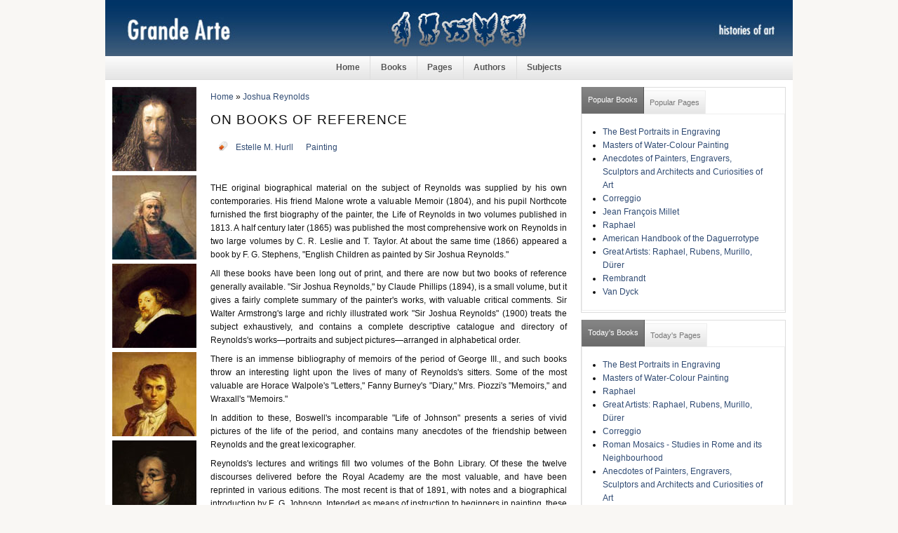

--- FILE ---
content_type: text/html; charset=utf-8
request_url: https://grandearte.net/joshua-reynolds/books-reference
body_size: 5270
content:
<!DOCTYPE html PUBLIC "-//W3C//DTD XHTML 1.0 Strict//EN"
  "http://www.w3.org/TR/xhtml1/DTD/xhtml1-strict.dtd">
  <html xmlns="http://www.w3.org/1999/xhtml" lang="en" xml:lang="en">
    <head>
<meta http-equiv="Content-Type" content="text/html; charset=utf-8" />
      <meta http-equiv="Content-Type" content="text/html; charset=utf-8" />
<meta property="fb:app_id" content=""/>

<link rel="prev" href="/joshua-reynolds/art-reynolds" />
<link rel="up" href="/joshua-reynolds/joshua-reynolds" />
<link rel="next" href="/joshua-reynolds/historical-directory-pictures-collection" />
<link rel="shortcut icon" href="/sites/default/files/sky_favicon_0.ico" type="image/x-icon" />
      <title>Grande Arte • A Digital Library for Art Lovers • Joshua Reynolds • ON BOOKS OF REFERENCE</title>
      <link type="text/css" rel="stylesheet" media="all" href="/sites/default/files/css/css_763334b5b4c52ddfdcbfcd6d98a25cd3.css" />
      
<!--[if lt IE 7.0]><link rel="stylesheet" href="/sites/all/themes/sky/css/ie-6.css" type="text/css" media="all" charset="utf-8" /><![endif]-->
<!--[if IE 7.0]><link rel="stylesheet" href="/sites/all/themes/sky/css/ie-7.css" type="text/css" media="all" charset="utf-8" /><![endif]-->
      <script type="text/javascript" src="/sites/default/files/js/js_88e3d1f5b328a5e8d6deb1c5c90519e2.js"></script>
<script type="text/javascript">
<!--//--><![CDATA[//><!--
jQuery.extend(Drupal.settings, { "basePath": "/", "quicktabs": { "qt_1": { "tabs": [ 0, 0 ] }, "qt_2": { "tabs": [ 0, 0 ] } } });
//--><!]]>
</script>
    </head>
  <body class="page-node page-book page-node-view anonymous-user both" id="page-node-1104">
    <div id="wrapper">
    <div id="header" class="layout-region">
      <div id="header-inner">
                <a href="/" title="" id="logo"><img src="/sites/default/files/sky_logo.jpg" alt="" /></a>
                              </div>
    </div>
          <div id="navigation"><del class="wrap-center"><ul><li class="leaf first"><a href="/" title="Home">Home</a></li>
<li class="leaf"><a href="/books" title="Books">Books</a></li>
<li class="leaf"><a href="/pages" title="Pages">Pages</a></li>
<li class="leaf"><a href="/authors" title="Authors">Authors</a></li>
<li class="leaf last"><a href="/subjects" title="Subjects">Subjects</a></li>
</ul></del></div>
        <div id="container" class="layout-region">
              <div id="sidebar-left" class="sidebar">
          <div class="inner">
            <div id="block-block-8" class="block block-block block-odd region-odd clearfix ">
    <div class="content">
    <img src="/sites/default/files/sidebar-left/durer.jpg">
<img src="/sites/default/files/sidebar-left/rembrandt.jpg">
<img src="/sites/default/files/sidebar-left/rubens.jpg">
<img src="/sites/default/files/sidebar-left/david.jpg">
<img src="/sites/default/files/sidebar-left/goya.jpg">
<img src="/sites/default/files/sidebar-left/monet.jpg">
<img src="/sites/default/files/sidebar-left/cezanne.jpg">
<img src="/sites/default/files/sidebar-left/van-gogh.jpg">
<img src="/sites/default/files/sidebar-left/gauguin.jpg">  </div>
</div>
<!-- /block.tpl.php -->          </div>
        </div>
      <!-- END HEADER -->
            <div id="main">
        <div class="main-inner">
                      <div class="breadcrumb clearfix"><div id="breadcrumbs" class="clearfix"><a href="/">Home</a> &raquo; <a href="/joshua-reynolds/joshua-reynolds">Joshua Reynolds</a></div></div>
                                                              <h1 class="title">ON BOOKS OF REFERENCE</h1>
                                        <div id="content" class="clearfix">
            <div id="node-1104" class="node clearfix node-book node-full published not-promoted not-sticky without-photo ">
    <div class="meta">
                                <div class="terms">
          <span class="icon">&nbsp;</span>
          <ul><li class="taxonomy_term_40 first"><a href="/category/authors/estelle-m-hurll" rel="tag" title="">Estelle M. Hurll</a></li>
<li class="taxonomy_term_4 last"><a href="/category/subjects/painting" rel="tag" title="">Painting</a></li>
</ul>        </div>
          </div>
  <div class="content clearfix">
    <div class="fb-social-like-widget"><fb:like  href="https://grandearte.net/joshua-reynolds/books-reference" send="true" layout="button_count" show_faces="false" width="120" action="recommend" font="arial" colorscheme="light"></fb:like></div><p>THE original biographical material on the subject of Reynolds was supplied by his own contemporaries. His friend Malone wrote a valuable Memoir (1804), and his pupil Northcote furnished the first biography of the painter, the Life of Reynolds in two volumes published in 1813. A half century later (1865) was published the most comprehensive work on Reynolds in two large volumes by C. R. Leslie and T. Taylor. At about the same time (1866) appeared a book by F. G. Stephens, "English Children as painted by Sir Joshua Reynolds."</p>
<p>All these books have been long out of print, and there are now but two books of reference generally available. "Sir Joshua Reynolds," by Claude Phillips (1894), is a small volume, but it gives a fairly complete summary of the painter's works, with valuable critical comments. Sir Walter Armstrong's large and richly illustrated work "Sir Joshua Reynolds" (1900) treats the subject exhaustively, and contains a complete descriptive catalogue and directory of Reynolds's works—portraits and subject pictures—arranged in alphabetical order.</p>
<p>There is an immense bibliography of memoirs of the period of George III., and such books throw an interesting light upon the lives of many of Reynolds's sitters. Some of the most valuable are Horace Walpole's "Letters," Fanny Burney's "Diary," Mrs. Piozzi's "Memoirs," and Wraxall's "Memoirs."</p>
<p>In addition to these, Boswell's incomparable "Life of Johnson" presents a series of vivid pictures of the life of the period, and contains many anecdotes of the friendship between Reynolds and the great lexicographer.</p>
<p>Reynolds's lectures and writings fill two volumes of the Bohn Library. Of these the twelve discourses delivered before the Royal Academy are the most valuable, and have been reprinted in various editions. The most recent is that of 1891, with notes and a biographical introduction by E. G. Johnson. Intended as means of instruction to beginners in painting, these lectures deal with general principles rather than with practical technique, and are not to be taken as expository in any measure of Reynolds's own art.</p>
  <div id="book-navigation-1102" class="book-navigation">
    
        <div class="page-links clear-block">
              <a href="/joshua-reynolds/art-reynolds" class="page-previous" title="Go to previous page">‹ ON THE ART OF REYNOLDS</a>
                    <a href="/joshua-reynolds/joshua-reynolds" class="page-up" title="Go to parent page">up</a>
                    <a href="/joshua-reynolds/historical-directory-pictures-collection" class="page-next" title="Go to next page">HISTORICAL DIRECTORY OF THE PICTURES OF THIS COLLECTION ›</a>
          </div>
    
  </div>
  </div>
  </div>          </div>
          <!-- END CONTENT -->
                            </div>
        <!-- END MAIN INNER -->
      </div>
      <!-- END MAIN -->
              <div id="sidebar-right" class="sidebar">
          <div class="inner">
          <div id="block-quicktabs-1" class="block block-quicktabs block-even region-odd clearfix ">
    <div class="content">
    <div id="quicktabs-1" class="quicktabs_wrapper quicktabs-style-sky"><ul class="quicktabs_tabs quicktabs-style-sky"><li class="qtab-0 active first"><a href="/joshua-reynolds/books-reference?quicktabs_1=0#quicktabs-1" id="quicktabs-tab-1-0" class="qt_tab active">Popular Books</a></li><li class="qtab-1 last"><a href="/joshua-reynolds/books-reference?quicktabs_1=1#quicktabs-1" id="quicktabs-tab-1-1" class="qt_tab active">Popular Pages</a></li></ul><div id="quicktabs_container_1" class="quicktabs_main quicktabs-style-sky"><div id="quicktabs_tabpage_1_0" class="quicktabs_tabpage"><div id="block-views-popular-books-block" class="block block-views block-even region-odd clearfix ">
    <div class="content">
    <div class="view view-popular-books view-id-popular-books view-display-id-block view-dom-id-1  ">
              <div class="view-content">
      <div class="item-list">
    <ul>
          <li class="views-row views-row-1 views-row-odd views-row-first">  
  <span class="views-field-title">
                <span class="field-content"><a href="/best-portraits-engraving/best-portraits-engraving">The Best Portraits in Engraving</a></span>
  </span>
</li>
          <li class="views-row views-row-2 views-row-even">  
  <span class="views-field-title">
                <span class="field-content"><a href="/masters-water-colour-painting/masters-water-colour-painting">Masters of Water-Colour Painting</a></span>
  </span>
</li>
          <li class="views-row views-row-3 views-row-odd">  
  <span class="views-field-title">
                <span class="field-content"><a href="/anecdotes-painters-engravers-sculptors-and-architects-and-curiosities-art/anecdotes-painters-engrave">Anecdotes of Painters, Engravers, Sculptors and Architects and Curiosities of Art</a></span>
  </span>
</li>
          <li class="views-row views-row-4 views-row-even">  
  <span class="views-field-title">
                <span class="field-content"><a href="/correggio/correggio">Correggio</a></span>
  </span>
</li>
          <li class="views-row views-row-5 views-row-odd">  
  <span class="views-field-title">
                <span class="field-content"><a href="/jean-francois-millet/jean-francois-millet">Jean François Millet</a></span>
  </span>
</li>
          <li class="views-row views-row-6 views-row-even">  
  <span class="views-field-title">
                <span class="field-content"><a href="/raphael/raphael">Raphael</a></span>
  </span>
</li>
          <li class="views-row views-row-7 views-row-odd">  
  <span class="views-field-title">
                <span class="field-content"><a href="/american-handbook-daguerrotype/american-handbook-daguerrotype">American Handbook of the Daguerrotype</a></span>
  </span>
</li>
          <li class="views-row views-row-8 views-row-even">  
  <span class="views-field-title">
                <span class="field-content"><a href="/great-artists-raphael-rubens-murillo-duerer/great-artists-raphael-rubens-murillo-duerer">Great Artists: Raphael, Rubens, Murillo, Dürer</a></span>
  </span>
</li>
          <li class="views-row views-row-9 views-row-odd">  
  <span class="views-field-title">
                <span class="field-content"><a href="/rembrandt/rembrandt-0">Rembrandt</a></span>
  </span>
</li>
          <li class="views-row views-row-10 views-row-even views-row-last">  
  <span class="views-field-title">
                <span class="field-content"><a href="/van-dyck/van-dyck">Van Dyck</a></span>
  </span>
</li>
      </ul>
</div>    </div>
            </div>   </div>
</div>
<!-- /block.tpl.php --></div><div id="quicktabs_tabpage_1_1" class="quicktabs_tabpage quicktabs-hide"><div id="block-views-popular-pages-block" class="block block-views block-odd region-even clearfix ">
    <div class="content">
    <div class="view view-popular-pages view-id-popular-pages view-display-id-block view-dom-id-2  ">
              <div class="view-content">
      <div class="item-list">
    <ul>
          <li class="views-row views-row-1 views-row-odd views-row-first">  
  <span class="views-field-title">
                <span class="field-content"><a href="/roman-mosaics-studies-rome-and-its-neighbourhood/roman-forum">THE ROMAN FORUM</a></span>
  </span>
</li>
          <li class="views-row views-row-2 views-row-even">  
  <span class="views-field-title">
                <span class="field-content"><a href="/history-art-beginners-and-students-painting/ancient-greece-and-italy">ANCIENT GREECE AND ITALY.</a></span>
  </span>
</li>
          <li class="views-row views-row-3 views-row-odd">  
  <span class="views-field-title">
                <span class="field-content"><a href="/history-art-beginners-and-students-painting/painting-italy-beginning-renaissance-present-century">PAINTING IN ITALY, FROM THE BEGINNING OF THE RENAISSANCE TO THE PRESENT CENTURY.</a></span>
  </span>
</li>
          <li class="views-row views-row-4 views-row-even">  
  <span class="views-field-title">
                <span class="field-content"><a href="/history-art-beginners-and-students-painting/painting-england">PAINTING IN ENGLAND.</a></span>
  </span>
</li>
          <li class="views-row views-row-5 views-row-odd">  
  <span class="views-field-title">
                <span class="field-content"><a href="/history-art-beginners-and-students-painting/painting-flanders-holland-and-germany">PAINTING IN FLANDERS, HOLLAND, AND GERMANY.</a></span>
  </span>
</li>
          <li class="views-row views-row-6 views-row-even">  
  <span class="views-field-title">
                <span class="field-content"><a href="/roman-mosaics-studies-rome-and-its-neighbourhood/marbles-ancient-rome">THE MARBLES OF ANCIENT ROME</a></span>
  </span>
</li>
          <li class="views-row views-row-7 views-row-odd">  
  <span class="views-field-title">
                <span class="field-content"><a href="/roman-mosaics-studies-rome-and-its-neighbourhood/st-onofrio-and-tasso">ST. ONOFRIO AND TASSO</a></span>
  </span>
</li>
          <li class="views-row views-row-8 views-row-even">  
  <span class="views-field-title">
                <span class="field-content"><a href="/roman-mosaics-studies-rome-and-its-neighbourhood/appian-way">THE APPIAN WAY</a></span>
  </span>
</li>
          <li class="views-row views-row-9 views-row-odd">  
  <span class="views-field-title">
                <span class="field-content"><a href="/roman-mosaics-studies-rome-and-its-neighbourhood/egyptian-obelisks">THE EGYPTIAN OBELISKS</a></span>
  </span>
</li>
          <li class="views-row views-row-10 views-row-even views-row-last">  
  <span class="views-field-title">
                <span class="field-content"><a href="/florentine-painters-renaissance/index-places">INDEX OF PLACES.</a></span>
  </span>
</li>
      </ul>
</div>    </div>
            </div>   </div>
</div>
<!-- /block.tpl.php --></div></div></div>  </div>
</div>
<!-- /block.tpl.php --><div id="block-quicktabs-2" class="block block-quicktabs block-odd region-even clearfix ">
    <div class="content">
    <div id="quicktabs-2" class="quicktabs_wrapper quicktabs-style-sky"><ul class="quicktabs_tabs quicktabs-style-sky"><li class="qtab-0 active first"><a href="/joshua-reynolds/books-reference?quicktabs_2=0#quicktabs-2" id="quicktabs-tab-2-0" class="qt_tab active">Today&#039;s Books</a></li><li class="qtab-1 last"><a href="/joshua-reynolds/books-reference?quicktabs_2=1#quicktabs-2" id="quicktabs-tab-2-1" class="qt_tab active">Today&#039;s Pages</a></li></ul><div id="quicktabs_container_2" class="quicktabs_main quicktabs-style-sky"><div id="quicktabs_tabpage_2_0" class="quicktabs_tabpage"><div id="block-views-popular-books-block-1" class="block block-views block-even region-odd clearfix ">
    <div class="content">
    <div class="view view-popular-books view-id-popular-books view-display-id-block-1 view-dom-id-3  ">
              <div class="view-content">
      <div class="item-list">
    <ul>
          <li class="views-row views-row-1 views-row-odd views-row-first">  
  <span class="views-field-title">
                <span class="field-content"><a href="/best-portraits-engraving/best-portraits-engraving">The Best Portraits in Engraving</a></span>
  </span>
</li>
          <li class="views-row views-row-2 views-row-even">  
  <span class="views-field-title">
                <span class="field-content"><a href="/masters-water-colour-painting/masters-water-colour-painting">Masters of Water-Colour Painting</a></span>
  </span>
</li>
          <li class="views-row views-row-3 views-row-odd">  
  <span class="views-field-title">
                <span class="field-content"><a href="/raphael/raphael">Raphael</a></span>
  </span>
</li>
          <li class="views-row views-row-4 views-row-even">  
  <span class="views-field-title">
                <span class="field-content"><a href="/great-artists-raphael-rubens-murillo-duerer/great-artists-raphael-rubens-murillo-duerer">Great Artists: Raphael, Rubens, Murillo, Dürer</a></span>
  </span>
</li>
          <li class="views-row views-row-5 views-row-odd">  
  <span class="views-field-title">
                <span class="field-content"><a href="/correggio/correggio">Correggio</a></span>
  </span>
</li>
          <li class="views-row views-row-6 views-row-even">  
  <span class="views-field-title">
                <span class="field-content"><a href="/roman-mosaics-studies-rome-and-its-neighbourhood/roman-mosaics-studies-rome-and-its-neighbourhood">Roman Mosaics - Studies in Rome and its Neighbourhood</a></span>
  </span>
</li>
          <li class="views-row views-row-7 views-row-odd">  
  <span class="views-field-title">
                <span class="field-content"><a href="/anecdotes-painters-engravers-sculptors-and-architects-and-curiosities-art/anecdotes-painters-engrave">Anecdotes of Painters, Engravers, Sculptors and Architects and Curiosities of Art</a></span>
  </span>
</li>
          <li class="views-row views-row-8 views-row-even">  
  <span class="views-field-title">
                <span class="field-content"><a href="/michelangelo/michelangelo">Michelangelo</a></span>
  </span>
</li>
          <li class="views-row views-row-9 views-row-odd">  
  <span class="views-field-title">
                <span class="field-content"><a href="/madonna-art/madonna-art">The Madonna in Art</a></span>
  </span>
</li>
          <li class="views-row views-row-10 views-row-even views-row-last">  
  <span class="views-field-title">
                <span class="field-content"><a href="/french-impressionists-1860-1900/french-impressionists-1860-1900">The French Impressionists (1860-1900)</a></span>
  </span>
</li>
      </ul>
</div>    </div>
            </div>   </div>
</div>
<!-- /block.tpl.php --></div><div id="quicktabs_tabpage_2_1" class="quicktabs_tabpage quicktabs-hide"><div id="block-views-popular-pages-block-1" class="block block-views block-odd region-even clearfix ">
    <div class="content">
    <div class="view view-popular-pages view-id-popular-pages view-display-id-block-1 view-dom-id-4  ">
              <div class="view-content">
      <div class="item-list">
    <ul>
          <li class="views-row views-row-1 views-row-odd views-row-first">  
  <span class="views-field-title">
                <span class="field-content"><a href="/historic-illustrations-dancing-3300-bc-1911-ad/society-dancing-15th-18th-centuries">Society Dancing, the 15th to 18th Centuries.</a></span>
  </span>
</li>
          <li class="views-row views-row-2 views-row-even">  
  <span class="views-field-title">
                <span class="field-content"><a href="/michelangelo/tomb-giuliano-de-medici">THE TOMB OF GIULIANO DE&#039; MEDICI</a></span>
  </span>
</li>
          <li class="views-row views-row-3 views-row-odd">  
  <span class="views-field-title">
                <span class="field-content"><a href="/roman-mosaics-studies-rome-and-its-neighbourhood/marbles-ancient-rome">THE MARBLES OF ANCIENT ROME</a></span>
  </span>
</li>
          <li class="views-row views-row-4 views-row-even">  
  <span class="views-field-title">
                <span class="field-content"><a href="/raphael/st-michael-slaying-dragon">ST. MICHAEL SLAYING THE DRAGON</a></span>
  </span>
</li>
          <li class="views-row views-row-5 views-row-odd">  
  <span class="views-field-title">
                <span class="field-content"><a href="/history-art-beginners-and-students-painting/painting-italy-beginning-renaissance-present-century">PAINTING IN ITALY, FROM THE BEGINNING OF THE RENAISSANCE TO THE PRESENT CENTURY.</a></span>
  </span>
</li>
          <li class="views-row views-row-6 views-row-even">  
  <span class="views-field-title">
                <span class="field-content"><a href="/history-art-beginners-and-students-painting/ancient-greece-and-italy">ANCIENT GREECE AND ITALY.</a></span>
  </span>
</li>
          <li class="views-row views-row-7 views-row-odd">  
  <span class="views-field-title">
                <span class="field-content"><a href="/michelangelo/lorenzo-de-medici">LORENZO DE&#039; MEDICI</a></span>
  </span>
</li>
          <li class="views-row views-row-8 views-row-even">  
  <span class="views-field-title">
                <span class="field-content"><a href="/practice-and-science-drawing/mass-drawing-practical">MASS DRAWING: PRACTICAL</a></span>
  </span>
</li>
          <li class="views-row views-row-9 views-row-odd">  
  <span class="views-field-title">
                <span class="field-content"><a href="/history-art-beginners-and-students-painting/painting-england">PAINTING IN ENGLAND.</a></span>
  </span>
</li>
          <li class="views-row views-row-10 views-row-even views-row-last">  
  <span class="views-field-title">
                <span class="field-content"><a href="/roman-mosaics-studies-rome-and-its-neighbourhood/egyptian-obelisks">THE EGYPTIAN OBELISKS</a></span>
  </span>
</li>
      </ul>
</div>    </div>
            </div>   </div>
</div>
<!-- /block.tpl.php --></div></div></div>  </div>
</div>
<!-- /block.tpl.php -->          </div>
        </div>
      <!-- END SIDEBAR RIGHT -->
          </div>
    <!-- END CONTAINER -->
    <div class="push">&nbsp;</div>
  </div>
  <!-- END WRAPPER -->
  <div id="footer" class="layout-region">
    <div id="footer-inner">
      <div id="block-block-9" class="block block-block block-even region-odd clearfix ">
    <div class="content">
    <div align="center"><a href="/">Home</a> | <a href="/books">Books</a> | <a href="/pages">Pages</a> | <a href="/authors">Authors</a> | <a href="/subjects">Subjects</a> | <a href="/contact">Contact</a> | <a href="/book">Sitemap</a> &bull; Follow other readers and <a href="/rss.xml">subscribe</a> to our <a href="/rss.xml">RSS feed</a>.   

</div>  </div>
</div>
<!-- /block.tpl.php --><div id="block-block-19" class="block block-block block-odd region-even clearfix ">
    <div class="content">
    <!-- Default Statcounter code for grandearte.net
<a href="http://grandearte.net" title="http://grandearte.net">http://grandearte.net</a> --><!-- Default Statcounter code for grandearte.net
<a href="http://grandearte.net" title="http://grandearte.net">http://grandearte.net</a> --><script type="text/javascript">
var sc_project=2398003; 
var sc_invisible=1; 
var sc_security="b85c8135"; 
</script><script type="text/javascript"
src="https://www.statcounter.com/counter/counter.js"
async></script><p><noscript><br />
<div class="statcounter"><a title="Web Analytics"<br />
href="https://statcounter.com/" target="_blank"><img<br />
class="statcounter"<br />
src="https://c.statcounter.com/2398003/0/b85c8135/1/"<br />
alt="Web Analytics"<br />
referrerPolicy="no-referrer-when-downgrade"></img<br></a></div>
<p></p></noscript></p>
<!-- End of Statcounter Code --><!-- End of Statcounter Code -->  </div>
</div>
<!-- /block.tpl.php --><div id="block-block-18" class="block block-block block-even region-odd clearfix ">
    <div class="content">
    <!-- google analytics start -->
<script type="text/javascript">
var gaJsHost = (("https:" == document.location.protocol) ? "https://ssl." : "http://www.");
document.write(unescape("%3Cscript src='" + gaJsHost + "google-analytics.com/ga.js' type='text/javascript'%3E%3C/script%3E"));
</script>
<script type="text/javascript">
try {
var pageTracker = _gat._getTracker("UA-298144-9");
pageTracker._trackPageview();
} catch(err) {}</script>
<!-- google analytics end -->  </div>
</div>
<!-- /block.tpl.php -->          </div>
  </div>
  <div id="fb-root"></div><script type="text/javascript">
     window.fbAsyncInit = function() {
       FB.init({
         appId: "",
         status: true, 
         cookie: true,
         xfbml: true,
         channelUrl: "https://grandearte.net/fb_social/channel"
       });
       
       
       
         
     };
     (function() {
       var e = document.createElement('script'); 
       e.async = true;
       e.src = document.location.protocol + '//connect.facebook.net/en_US/all.js';
       document.getElementById('fb-root').appendChild(e);
     }());
  </script>  

  
  </body>
</html>